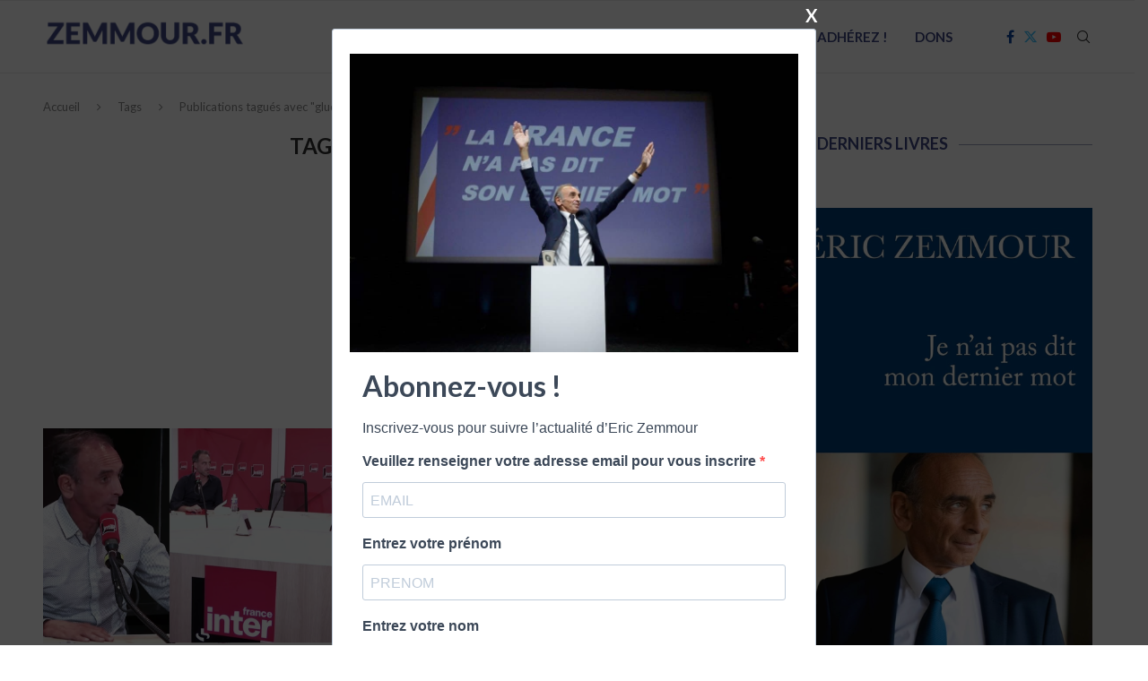

--- FILE ---
content_type: text/html; charset=UTF-8
request_url: https://www.zemmour.fr/tag/glucksmann/
body_size: 10673
content:
<!DOCTYPE html><html lang="fr-FR"><head><meta charset="UTF-8"><meta http-equiv="X-UA-Compatible" content="IE=edge"><meta name="viewport" content="width=device-width, initial-scale=1"><link rel="profile" href="https://gmpg.org/xfn/11"/><link rel="shortcut icon" href="https://www.zemmour.fr/wp-content/uploads/2020/10/favicon-1.ico?x97813"
 type="image/x-icon"/><link rel="apple-touch-icon" sizes="180x180" href="https://www.zemmour.fr/wp-content/uploads/2020/10/favicon-1.ico?x97813"><link rel="alternate" type="application/rss+xml" title="Eric Zemmour RSS Feed"
 href="https://www.zemmour.fr/feed/"/><link rel="alternate" type="application/atom+xml" title="Eric Zemmour Atom Feed"
 href="https://www.zemmour.fr/feed/atom/"/><link rel="pingback" href="https://www.zemmour.fr/xmlrpc.php"/> <!--[if lt IE 9]> <script src="https://www.zemmour.fr/wp-content/themes/soledad/js/html5.js?x97813"></script> <![endif]--><meta name='robots' content='index, follow, max-image-preview:large, max-snippet:-1, max-video-preview:-1' /><link media="all" href="https://www.zemmour.fr/wp-content/cache/autoptimize/css/autoptimize_56db374f5f1dc8fbbde11d4cd69b9c8b.css?x97813" rel="stylesheet"><title>Eric Zemmour - glucksmann</title><link rel="canonical" href="https://15.237.103.132/tag/glucksmann/amp/" /><meta property="og:locale" content="fr_FR" /><meta property="og:type" content="article" /><meta property="og:title" content="Eric Zemmour - glucksmann" /><meta property="og:url" content="http://15.237.103.132/tag/glucksmann/amp/" /><meta property="og:site_name" content="Eric Zemmour" /><meta property="og:image" content="https://www.zemmour.fr/wp-content/uploads/2016/03/2048x1536-fit_eric-zemmour-ecrivain-essayiste-et-journaliste-francais-chaque-jeudi-soir-en-seconde-partie-de-1.jpg" /><meta property="og:image:width" content="1024" /><meta property="og:image:height" content="1024" /><meta property="og:image:type" content="image/jpeg" /><meta name="twitter:card" content="summary_large_image" /><meta name="twitter:site" content="@ZemmourVideos" /> <script type="application/ld+json" class="yoast-schema-graph">{"@context":"https://schema.org","@graph":[{"@type":"CollectionPage","@id":"http://15.237.103.132/tag/glucksmann/amp/","url":"http://15.237.103.132/tag/glucksmann/amp/","name":"Eric Zemmour - glucksmann","isPartOf":{"@id":"https://www.zemmour.fr/#website"},"primaryImageOfPage":{"@id":"http://15.237.103.132/tag/glucksmann/amp/#primaryimage"},"image":{"@id":"http://15.237.103.132/tag/glucksmann/amp/#primaryimage"},"thumbnailUrl":"https://www.zemmour.fr/wp-content/uploads/2018/09/eric-zemmour-vs-polony-et-glucks.jpg","breadcrumb":{"@id":"http://15.237.103.132/tag/glucksmann/amp/#breadcrumb"},"inLanguage":"fr-FR"},{"@type":"ImageObject","inLanguage":"fr-FR","@id":"http://15.237.103.132/tag/glucksmann/amp/#primaryimage","url":"https://www.zemmour.fr/wp-content/uploads/2018/09/eric-zemmour-vs-polony-et-glucks.jpg","contentUrl":"https://www.zemmour.fr/wp-content/uploads/2018/09/eric-zemmour-vs-polony-et-glucks.jpg","width":1280,"height":720},{"@type":"BreadcrumbList","@id":"http://15.237.103.132/tag/glucksmann/amp/#breadcrumb","itemListElement":[{"@type":"ListItem","position":1,"name":"Home","item":"https://www.zemmour.fr/"},{"@type":"ListItem","position":2,"name":"glucksmann"}]},{"@type":"WebSite","@id":"https://www.zemmour.fr/#website","url":"https://www.zemmour.fr/","name":"Eric Zemmour","description":"Toute son actualité: vidéos, articles, livres","publisher":{"@id":"https://www.zemmour.fr/#/schema/person/c20b1b3f790ec5309cee048904736871"},"potentialAction":[{"@type":"SearchAction","target":{"@type":"EntryPoint","urlTemplate":"https://www.zemmour.fr/?s={search_term_string}"},"query-input":"required name=search_term_string"}],"inLanguage":"fr-FR"},{"@type":["Person","Organization"],"@id":"https://www.zemmour.fr/#/schema/person/c20b1b3f790ec5309cee048904736871","name":"zemmour","image":{"@type":"ImageObject","inLanguage":"fr-FR","@id":"https://www.zemmour.fr/#/schema/person/image/","url":"https://secure.gravatar.com/avatar/ba142cd6e27e8efbf8ecb993c49165e4?s=96&d=mm&r=g","contentUrl":"https://secure.gravatar.com/avatar/ba142cd6e27e8efbf8ecb993c49165e4?s=96&d=mm&r=g","caption":"zemmour"},"logo":{"@id":"https://www.zemmour.fr/#/schema/person/image/"},"description":"Éric Zemmour est né le 31 août 1958 à Montreuil. Il est journaliste politique, écrivain, essayiste et polémiste français"}]}</script> <link rel='dns-prefetch' href='//fonts.googleapis.com' /><link rel='stylesheet' id='dashicons-css' href='https://www.zemmour.fr/wp-includes/css/dashicons.min.css?x97813' type='text/css' media='all' /><link rel='stylesheet' id='admin-bar-css' href='https://www.zemmour.fr/wp-includes/css/admin-bar.min.css?x97813' type='text/css' media='all' /><link rel='stylesheet' id='penci-fonts-css' href='https://fonts.googleapis.com/css?family=Lato%3A300%2C300italic%2C400%2C400italic%2C500%2C500italic%2C600%2C600italic%2C700%2C700italic%2C800%2C800italic%26subset%3Dlatin%2Ccyrillic%2Ccyrillic-ext%2Cgreek%2Cgreek-ext%2Clatin-ext&#038;display=swap' type='text/css' media='all' /> <script type="text/javascript" src="https://www.zemmour.fr/wp-includes/js/jquery/jquery.min.js?x97813" id="jquery-core-js"></script> <script type="text/javascript" id="sib-front-js-js-extra">var sibErrMsg = {"invalidMail":"Veuillez entrer une adresse e-mail valide.","requiredField":"Veuillez compl\u00e9ter les champs obligatoires.","invalidDateFormat":"Veuillez entrer une date valide.","invalidSMSFormat":"Veuillez entrer une num\u00e9ro de t\u00e9l\u00e9phone valide."};
var ajax_sib_front_object = {"ajax_url":"https:\/\/www.zemmour.fr\/wp-admin\/admin-ajax.php","ajax_nonce":"a420a41a92","flag_url":"https:\/\/www.zemmour.fr\/wp-content\/plugins\/mailin\/img\/flags\/"};</script> <link rel="https://api.w.org/" href="https://www.zemmour.fr/wp-json/" /><link rel="alternate" title="JSON" type="application/json" href="https://www.zemmour.fr/wp-json/wp/v2/tags/119" /><meta property="fb:app_id" content="200280201395856"/><script>var penciBlocksArray=[];
var portfolioDataJs = portfolioDataJs || [];var PENCILOCALCACHE = {};
		(function () {
				"use strict";
		
				PENCILOCALCACHE = {
					data: {},
					remove: function ( ajaxFilterItem ) {
						delete PENCILOCALCACHE.data[ajaxFilterItem];
					},
					exist: function ( ajaxFilterItem ) {
						return PENCILOCALCACHE.data.hasOwnProperty( ajaxFilterItem ) && PENCILOCALCACHE.data[ajaxFilterItem] !== null;
					},
					get: function ( ajaxFilterItem ) {
						return PENCILOCALCACHE.data[ajaxFilterItem];
					},
					set: function ( ajaxFilterItem, cachedData ) {
						PENCILOCALCACHE.remove( ajaxFilterItem );
						PENCILOCALCACHE.data[ajaxFilterItem] = cachedData;
					}
				};
			}
		)();function penciBlock() {
		    this.atts_json = '';
		    this.content = '';
		}</script> <script type="application/ld+json">{
    "@context": "https:\/\/schema.org\/",
    "@type": "organization",
    "@id": "#organization",
    "logo": {
        "@type": "ImageObject",
        "url": "https:\/\/www.zemmour.fr\/wp-content\/uploads\/2021\/07\/cropped-logo-z-1.png"
    },
    "url": "https:\/\/www.zemmour.fr\/",
    "name": "Eric Zemmour",
    "description": "Toute son actualit\u00e9: vid\u00e9os, articles, livres"
}</script><script type="application/ld+json">{
    "@context": "https:\/\/schema.org\/",
    "@type": "WebSite",
    "name": "Eric Zemmour",
    "alternateName": "Toute son actualit\u00e9: vid\u00e9os, articles, livres",
    "url": "https:\/\/www.zemmour.fr\/"
}</script><script type="application/ld+json">{
    "@context": "https:\/\/schema.org\/",
    "@type": "BreadcrumbList",
    "itemListElement": [
        {
            "@type": "ListItem",
            "position": 1,
            "item": {
                "@id": "https:\/\/www.zemmour.fr",
                "name": "Accueil"
            }
        },
        {
            "@type": "ListItem",
            "position": 2,
            "item": {
                "@id": "https:\/\/www.zemmour.fr\/tag\/glucksmann\/",
                "name": "glucksmann"
            }
        }
    ]
}</script><link rel="amphtml" href="https://www.zemmour.fr/tag/glucksmann/amp/" /><link rel="icon" href="https://www.zemmour.fr/wp-content/uploads/2020/10/favicon-1.ico?x97813" sizes="32x32" /><link rel="icon" href="https://www.zemmour.fr/wp-content/uploads/2020/10/favicon-1.ico?x97813" sizes="192x192" /><link rel="apple-touch-icon" href="https://www.zemmour.fr/wp-content/uploads/2020/10/favicon-1.ico?x97813" /><meta name="msapplication-TileImage" content="https://www.zemmour.fr/wp-content/uploads/2020/10/favicon-1.ico" /></head><body data-rsssl=1 class="archive tag tag-glucksmann tag-119 soledad-ver-8-4-5 pclight-mode pcmn-drdw-style-slide_down pchds-default"><div id="soledad_wrapper" class="wrapper-boxed header-style-header-6 header-search-style-default"><div class="penci-header-wrap"><header id="header" class="header-header-6 has-bottom-line" itemscope="itemscope" itemtype="https://schema.org/WPHeader"><nav id="navigation" class="header-layout-bottom header-6 menu-style-1" role="navigation" itemscope itemtype="https://schema.org/SiteNavigationElement"><div class="container"><div class="button-menu-mobile header-6"><svg width=18px height=18px viewBox="0 0 512 384" version=1.1 xmlns=http://www.w3.org/2000/svg xmlns:xlink=http://www.w3.org/1999/xlink><g stroke=none stroke-width=1 fill-rule=evenodd><g transform="translate(0.000000, 0.250080)"><rect x=0 y=0 width=512 height=62></rect><rect x=0 y=161 width=512 height=62></rect><rect x=0 y=321 width=512 height=62></rect></g></g></svg></div><div id="logo"> <a href="https://www.zemmour.fr/"> <img class="penci-mainlogo penci-limg penci-logo"  src="https://www.zemmour.fr/wp-content/uploads/2021/07/cropped-logo-z-1.png?x97813"
 alt="Eric Zemmour" width="227"
 height="50"/> </a></div><ul id="menu-menu-principal" class="menu"><li id="menu-item-8472" class="menu-item menu-item-type-taxonomy menu-item-object-category menu-item-8472"><a href="https://www.zemmour.fr/categorie/news/">Actualités</a></li><li id="menu-item-10008" class="menu-item menu-item-type-taxonomy menu-item-object-category menu-item-10008"><a href="https://www.zemmour.fr/categorie/video/meeting/">Meetings</a></li><li id="menu-item-9" class="menu-item menu-item-type-taxonomy menu-item-object-category menu-item-9"><a href="https://www.zemmour.fr/categorie/video/">Vidéos</a></li><li id="menu-item-3994" class="menu-item menu-item-type-post_type menu-item-object-page menu-item-3994"><a href="https://www.zemmour.fr/livres-eric-zemmour/">Livres</a></li><li id="menu-item-9133" class="menu-item menu-item-type-custom menu-item-object-custom menu-item-9133"><a target="_blank" href="https://www.parti-reconquete.fr/adhesions?utm_source=zemmour.fr">Adhérez !</a></li><li id="menu-item-9057" class="menu-item menu-item-type-custom menu-item-object-custom menu-item-9057"><a target="_blank" href="https://don.zemmour2022.fr/?utm_medium=zemmour.fr&#038;utm_source=zemmour.fr&#038;utm_campaign=accueil">Dons</a></li></ul><div id="top-search" class="penci-top-search pcheader-icon top-search-classes"> <a href="#" class="search-click" aria-label="Search"> <i class="penciicon-magnifiying-glass"></i> </a><div class="show-search pcbds-default"><form role="search" method="get" class="pc-searchform"
 action="https://www.zemmour.fr/"><div class="pc-searchform-inner"> <input type="text" class="search-input"
 placeholder="Tapez et cliquez sur Entrée" name="s"/> <i class="penciicon-magnifiying-glass"></i> <button type="submit"
 class="searchsubmit">Recherche</button></div></form> <a href="#" aria-label="Search" class="search-click close-search"><i class="penciicon-close-button"></i></a></div></div><div class="main-nav-social penci-social-textcolored"><div class="inner-header-social"> <a href="https://www.facebook.com/ZemmourFR" aria-label="Facebook"  rel="noreferrer" target="_blank"><i class="penci-faicon fa fa-facebook" ></i></a> <a href="http://bit.ly/ZemmourTwitter" aria-label="Twitter"  rel="noreferrer" target="_blank"><i class="penci-faicon penciicon-x-twitter" ></i></a> <a href="https://www.youtube.com/channel/UCjTbZBXEw-gplUAnMXLYHpg" aria-label="Youtube"  rel="noreferrer" target="_blank"><i class="penci-faicon fa fa-youtube-play" ></i></a></div></div></div></nav></header></div><div class="container penci-breadcrumb"> <span><a class="crumb"
 href="https://www.zemmour.fr/">Accueil</a></span><i class="penci-faicon fa fa-angle-right" ></i> <span>Tags</span><i class="penci-faicon fa fa-angle-right" ></i> <span>Publications tagués avec "glucksmann"</span></div><div class="container penci_sidebar right-sidebar"><div id="main"
 class="penci-layout-list"><div class="theiaStickySidebar"><div class="archive-box"><div class="title-bar"> <span>Tag: </span><h1>glucksmann</h1></div></div><div class="penci-google-adsense penci_archive_ad_above"><script async src="https://pagead2.googlesyndication.com/pagead/js/adsbygoogle.js"></script> <ins class="adsbygoogle"
 style="display:block"
 data-ad-format="fluid"
 data-ad-layout-key="-dm-32+f2+7l-1m0"
 data-ad-client="ca-pub-1065041860960336"
 data-ad-slot="6634969923"></ins> <script>(adsbygoogle = window.adsbygoogle || []).push({});</script></div><ul class="penci-wrapper-data penci-grid"><li class="list-post pclist-layout"><article id="post-3439" class="item hentry"><div class="thumbnail"> <a class="penci-image-holder penci-lazy"
 data-bgset="https://www.zemmour.fr/wp-content/uploads/2018/09/eric-zemmour-vs-polony-et-glucks.jpg"
 href="https://www.zemmour.fr/video/autres/eric-zemmour-vs-polony-glucksman/"
 title="Eric Zemmour vs. Polony et Glucksman"> </a></div><div class="content-list-right content-list-center
 "><div class="header-list-style"> <span class="cat"><a style="" class="penci-cat-name penci-cat-6" href="https://www.zemmour.fr/categorie/video/autres/"  rel="category tag"><span style="">Autres</span></a></span><h2 class="penci-entry-title entry-title grid-title"><a
 href="https://www.zemmour.fr/video/autres/eric-zemmour-vs-polony-glucksman/">Eric Zemmour vs. Polony et Glucksman</a></h2><div class="penci-hide-tagupdated"> <span class="author-italic author vcard">par <a class="author-url url fn n"
 href="https://www.zemmour.fr/author/zemmour/">zemmour</a> </span> <time class="entry-date published" datetime="2018-09-27T15:17:34+01:00">27 septembre 2018</time></div></div><div class="item-content entry-content"><p>https://www.youtube.com/watch?v=JprFcLloHzM</p></div><div class="penci-readmore-btn"> <a class="penci-btn-readmore"
 href="https://www.zemmour.fr/video/autres/eric-zemmour-vs-polony-glucksman/">Lire plus<i class="penci-faicon fa fa-angle-double-right" ></i></a></div><div class="penci-post-box-meta penci-post-box-grid penci-post-box-listpost"><div class="penci-post-share-box"> <a href="#" class="penci-post-like" aria-label="Like this post" data-post_id="3439" title="Like" data-like="Like" data-unlike="Unlike"><i class="penci-faicon fa fa-heart-o" ></i><span class="dt-share">0</span></a> <a class="new-ver-share post-share-item post-share-facebook" aria-label="Share on Facebook" target="_blank"  rel="noreferrer" href="https://www.facebook.com/sharer/sharer.php?u=https://www.zemmour.fr/video/autres/eric-zemmour-vs-polony-glucksman/"><i class="penci-faicon fa fa-facebook" ></i><span class="dt-share">Facebook</span></a><a class="new-ver-share post-share-item post-share-twitter" aria-label="Share on Twitter" target="_blank"  rel="noreferrer" href="https://twitter.com/intent/tweet?text=Lisez%20cet%20article:%20Eric%20Zemmour%20vs.%20Polony%20et%20Glucksman%20-%20https://www.zemmour.fr/video/autres/eric-zemmour-vs-polony-glucksman/"><i class="penci-faicon penciicon-x-twitter" ></i><span class="dt-share">Twitter</span></a><a class="new-ver-share post-share-item post-share-pinterest" aria-label="Pin to Pinterest" data-pin-do="none"  rel="noreferrer" target="_blank" href="https://www.pinterest.com/pin/create/button/?url=https%3A%2F%2Fwww.zemmour.fr%2Fvideo%2Fautres%2Feric-zemmour-vs-polony-glucksman%2F&media=https%3A%2F%2Fwww.zemmour.fr%2Fwp-content%2Fuploads%2F2018%2F09%2Feric-zemmour-vs-polony-et-glucks.jpg&description=Eric+Zemmour+vs.+Polony+et+Glucksman"><i class="penci-faicon fa fa-pinterest" ></i><span class="dt-share">Pinterest</span></a><a class="new-ver-share post-share-item post-share-email" target="_blank" aria-label="Share via Email"  rel="noreferrer" href="mailto:?subject=Eric%20Zemmour%20vs.%20Polony%20et%20Glucksman&#038;BODY=https://www.zemmour.fr/video/autres/eric-zemmour-vs-polony-glucksman/"><i class="penci-faicon fa fa-envelope" ></i><span class="dt-share">Email</span></a></div></div></div></article></li><li class="list-post pclist-layout"><article id="post-2746" class="item hentry"><div class="thumbnail"> <a class="penci-image-holder penci-lazy"
 data-bgset="https://www.zemmour.fr/wp-content/uploads/2016/11/bfmtv-eric-zemmour-face-a-raphae.jpg"
 href="https://www.zemmour.fr/video/autres/bfmtv-eric-zemmour-face-a-raphael-glucksmann/"
 title="BFMTV &#8211; Eric Zemmour face à Raphaël Glucksmann"> </a></div><div class="content-list-right content-list-center
 "><div class="header-list-style"> <span class="cat"><a style="" class="penci-cat-name penci-cat-6" href="https://www.zemmour.fr/categorie/video/autres/"  rel="category tag"><span style="">Autres</span></a></span><h2 class="penci-entry-title entry-title grid-title"><a
 href="https://www.zemmour.fr/video/autres/bfmtv-eric-zemmour-face-a-raphael-glucksmann/">BFMTV &#8211; Eric Zemmour face à Raphaël Glucksmann</a></h2><div class="penci-hide-tagupdated"> <span class="author-italic author vcard">par <a class="author-url url fn n"
 href="https://www.zemmour.fr/author/zemmour/">zemmour</a> </span> <time class="entry-date published" datetime="2016-11-14T16:54:42+01:00">14 novembre 2016</time></div></div><div class="item-content entry-content"><p>https://www.youtube.com/watch?v=Ita6-WqN8oM Le 10 novembre 2016 à 19h06 sur BFM TV, Ruth Elkrief organisait un débat entre Eric Zemmour et Raphaël Glucksmann (essayiste et Réalisation) sur la victoire de Donald Trump &#8230;</p></div><div class="penci-readmore-btn"> <a class="penci-btn-readmore"
 href="https://www.zemmour.fr/video/autres/bfmtv-eric-zemmour-face-a-raphael-glucksmann/">Lire plus<i class="penci-faicon fa fa-angle-double-right" ></i></a></div><div class="penci-post-box-meta penci-post-box-grid penci-post-box-listpost"><div class="penci-post-share-box"> <a href="#" class="penci-post-like" aria-label="Like this post" data-post_id="2746" title="Like" data-like="Like" data-unlike="Unlike"><i class="penci-faicon fa fa-heart-o" ></i><span class="dt-share">0</span></a> <a class="new-ver-share post-share-item post-share-facebook" aria-label="Share on Facebook" target="_blank"  rel="noreferrer" href="https://www.facebook.com/sharer/sharer.php?u=https://www.zemmour.fr/video/autres/bfmtv-eric-zemmour-face-a-raphael-glucksmann/"><i class="penci-faicon fa fa-facebook" ></i><span class="dt-share">Facebook</span></a><a class="new-ver-share post-share-item post-share-twitter" aria-label="Share on Twitter" target="_blank"  rel="noreferrer" href="https://twitter.com/intent/tweet?text=Lisez%20cet%20article:%20BFMTV%20-%20Eric%20Zemmour%20face%20%C3%A0%20Rapha%C3%ABl%20Glucksmann%20-%20https://www.zemmour.fr/video/autres/bfmtv-eric-zemmour-face-a-raphael-glucksmann/"><i class="penci-faicon penciicon-x-twitter" ></i><span class="dt-share">Twitter</span></a><a class="new-ver-share post-share-item post-share-pinterest" aria-label="Pin to Pinterest" data-pin-do="none"  rel="noreferrer" target="_blank" href="https://www.pinterest.com/pin/create/button/?url=https%3A%2F%2Fwww.zemmour.fr%2Fvideo%2Fautres%2Fbfmtv-eric-zemmour-face-a-raphael-glucksmann%2F&media=https%3A%2F%2Fwww.zemmour.fr%2Fwp-content%2Fuploads%2F2016%2F11%2Fbfmtv-eric-zemmour-face-a-raphae.jpg&description=BFMTV+-+Eric+Zemmour+face+%C3%A0+Rapha%C3%ABl+Glucksmann"><i class="penci-faicon fa fa-pinterest" ></i><span class="dt-share">Pinterest</span></a><a class="new-ver-share post-share-item post-share-email" target="_blank" aria-label="Share via Email"  rel="noreferrer" href="mailto:?subject=BFMTV%20-%20Eric%20Zemmour%20face%20à%20Raphaël%20Glucksmann&#038;BODY=https://www.zemmour.fr/video/autres/bfmtv-eric-zemmour-face-a-raphael-glucksmann/"><i class="penci-faicon fa fa-envelope" ></i><span class="dt-share">Email</span></a></div></div></div></article></li></ul><div class="penci-google-adsense penci_archive_ad_below"><script async src="https://pagead2.googlesyndication.com/pagead/js/adsbygoogle.js"></script> <ins class="adsbygoogle"
 style="display:block"
 data-ad-format="fluid"
 data-ad-layout-key="-dm-32+f2+7l-1m0"
 data-ad-client="ca-pub-1065041860960336"
 data-ad-slot="6634969923"></ins> <script>(adsbygoogle = window.adsbygoogle || []).push({});</script></div></div></div><div id="sidebar"
 class="penci-sidebar-right penci-sidebar-content style-4 pcalign-left  pciconp-right pcicon-right"><div class="theiaStickySidebar"><aside id="block-4" class="widget widget_block"><div class="penci-border-arrow penci-homepage-title penci-magazine-title style-4 pcalign-left"><h3 class="inner-arrow"><a href="/livres-eric-zemmour/">Ses derniers livres</a></h3><p></p></div></aside><aside id="block-2" class="widget widget_block"><p><a href="https://www.amazon.fr/Nouveau-livre-dEric-Zemmour-%C3%89ric/dp/2957930528?&linkCode=li3&tag=zemmour-21&linkId=fe202b19dcac191a3c04ad3b50fd0c6f&language=fr_FR&ref_=as_li_ss_il" target="_blank"><img decoding="async" border="0" src="https://m.media-amazon.com/images/I/61LsCDR36cL._SL1500_.jpg" ></a><img loading="lazy" decoding="async" src="https://ir-fr.amazon-adsystem.com/e/ir?t=zemmour-21&language=fr_FR&l=li3&o=8&a=2957930528" width="1" height="1" border="0" alt="" style="border:none !important; margin:0px !important;" /><a href="https://www.amazon.fr/gp/product/B09D3WKJ2P?&amp;linkCode=li3&amp;tag=zemmour-21&amp;linkId=dc3dda8ba2fba8568a174bb440c01491&amp;language=fr_FR&amp;ref_=as_li_ss_il" target="_blank"><img decoding="async" border="0" src="https://m.media-amazon.com/images/I/81TkkIhs21L._SL1500_.jpg"></a><img loading="lazy" decoding="async" src="https://ir-fr.amazon-adsystem.com/e/ir?t=zemmour-21&amp;language=fr_FR&amp;l=li3&amp;o=8&amp;a=B09D3WKJ2P" width="1" height="1" border="0" alt="" style="border:none !important; margin:0px !important;"><a href="https://www.amazon.fr/gp/product/B07H7KC57P?&amp;linkCode=li3&amp;tag=zemmour-21&amp;linkId=a9eca6c238e8724955b2041d1e77bb8d&amp;language=fr_FR&amp;ref_=as_li_ss_il" target="_blank"><img decoding="async" border="0" src="https://m.media-amazon.com/images/I/71RAeKmLJZL._SL1500_.jpg"></a><img loading="lazy" decoding="async" src="https://ir-fr.amazon-adsystem.com/e/ir?t=zemmour-21&amp;language=fr_FR&amp;l=li3&amp;o=8&amp;a=B07H7KC57P" width="1" height="1" border="0" alt="" style="border:none !important; margin:0px !important;"><a href="https://www.amazon.fr/gp/product/B00NV0M8JC?&amp;linkCode=li3&amp;tag=zemmour-21&amp;linkId=e877136319d3355728698fc7ae0c2e55&amp;language=fr_FR&amp;ref_=as_li_ss_il" target="_blank"><img decoding="async" border="0" src="https://m.media-amazon.com/images/I/71f2oJLAf3L._SL1500_.jpg"></a></p></aside></div></div></div><div class="clear-footer"></div><div class="container penci-google-adsense penci-google-adsense-footer"> <script async src="https://www.googletagmanager.com/gtag/js?id=UA-55594398-1"></script> <script>window.dataLayer = window.dataLayer || [];
  function gtag(){dataLayer.push(arguments);}
  gtag('js', new Date());

  gtag('config', 'UA-55594398-1');</script> </div><footer id="footer-section"
 class="penci-footer-social-media penci-lazy
 footer-social-remove-circle				"
 itemscope itemtype="https://schema.org/WPFooter"><div class="container"><div class="footer-socials-section
 penci-social-textcolored					"><ul class="footer-socials"><li><a href="https://www.facebook.com/ZemmourFR"
 aria-label="Facebook"  rel="noreferrer"                                           target="_blank"><i class="penci-faicon fa fa-facebook" ></i> <span>Facebook</span></a></li><li><a href="http://bit.ly/ZemmourTwitter"
 aria-label="Twitter"  rel="noreferrer"                                           target="_blank"><i class="penci-faicon penciicon-x-twitter" ></i> <span>Twitter</span></a></li><li><a href="https://www.youtube.com/channel/UCjTbZBXEw-gplUAnMXLYHpg"
 aria-label="Youtube"  rel="noreferrer"                                           target="_blank"><i class="penci-faicon fa fa-youtube-play" ></i> <span>Youtube</span></a></li></ul></div><div class="penci-flag-rlt-popup"></div></div></footer></div><div class="penci-go-to-top-floating"><i class="penciicon-up-chevron"></i></div> <a href="#" id="close-sidebar-nav"
 class="header-6"><i class="penci-faicon fa fa-close" ></i></a><nav id="sidebar-nav" class="header-6" role="navigation"
 itemscope
 itemtype="https://schema.org/SiteNavigationElement"><div id="sidebar-nav-logo"> <a href="https://www.zemmour.fr/"><img class="penci-lazy penci-limg"                                                                     src="data:image/svg+xml,%3Csvg%20xmlns=&#039;http://www.w3.org/2000/svg&#039;%20viewBox=&#039;0%200%20227%2050&#039;%3E%3C/svg%3E"
 width="227"
 height="50"
 data-src="https://www.zemmour.fr/wp-content/uploads/2021/07/cropped-logo-z-1.png?x97813"
 data-lightlogo="https://www.zemmour.fr/wp-content/uploads/2021/07/cropped-logo-z-1.png"
 alt="Eric Zemmour"/></a></div><div class="header-social sidebar-nav-social"><div class="inner-header-social"> <a href="https://www.facebook.com/ZemmourFR" aria-label="Facebook"  rel="noreferrer" target="_blank"><i class="penci-faicon fa fa-facebook" ></i></a> <a href="http://bit.ly/ZemmourTwitter" aria-label="Twitter"  rel="noreferrer" target="_blank"><i class="penci-faicon penciicon-x-twitter" ></i></a> <a href="https://www.youtube.com/channel/UCjTbZBXEw-gplUAnMXLYHpg" aria-label="Youtube"  rel="noreferrer" target="_blank"><i class="penci-faicon fa fa-youtube-play" ></i></a></div></div><ul id="menu-menu-principal-1" class="menu"><li class="menu-item menu-item-type-taxonomy menu-item-object-category menu-item-8472"><a href="https://www.zemmour.fr/categorie/news/">Actualités</a></li><li class="menu-item menu-item-type-taxonomy menu-item-object-category menu-item-10008"><a href="https://www.zemmour.fr/categorie/video/meeting/">Meetings</a></li><li class="menu-item menu-item-type-taxonomy menu-item-object-category menu-item-9"><a href="https://www.zemmour.fr/categorie/video/">Vidéos</a></li><li class="menu-item menu-item-type-post_type menu-item-object-page menu-item-3994"><a href="https://www.zemmour.fr/livres-eric-zemmour/">Livres</a></li><li class="menu-item menu-item-type-custom menu-item-object-custom menu-item-9133"><a target="_blank" href="https://www.parti-reconquete.fr/adhesions?utm_source=zemmour.fr">Adhérez !</a></li><li class="menu-item menu-item-type-custom menu-item-object-custom menu-item-9057"><a target="_blank" href="https://don.zemmour2022.fr/?utm_medium=zemmour.fr&#038;utm_source=zemmour.fr&#038;utm_campaign=accueil">Dons</a></li></ul></nav>  <script async src="https://www.googletagmanager.com/gtag/js?id=UA-55594398-1"></script> <script>window.dataLayer = window.dataLayer || [];
  function gtag(){dataLayer.push(arguments);}
  gtag('js', new Date());

  gtag('config', 'UA-55594398-1');</script> <div 
 id="pum-6843" 
 role="dialog" 
 aria-modal="false"
 class="pum pum-overlay pum-theme-6842 pum-theme-content-only popmake-overlay pum-click-to-close auto_open click_open" 
 data-popmake="{&quot;id&quot;:6843,&quot;slug&quot;:&quot;popup-newsletter&quot;,&quot;theme_id&quot;:6842,&quot;cookies&quot;:[{&quot;event&quot;:&quot;on_popup_close&quot;,&quot;settings&quot;:{&quot;name&quot;:&quot;pum-6843&quot;,&quot;key&quot;:&quot;&quot;,&quot;session&quot;:false,&quot;path&quot;:&quot;1&quot;,&quot;time&quot;:&quot;1 month&quot;}}],&quot;triggers&quot;:[{&quot;type&quot;:&quot;auto_open&quot;,&quot;settings&quot;:{&quot;cookie_name&quot;:&quot;pum-6843&quot;,&quot;delay&quot;:&quot;500&quot;}},{&quot;type&quot;:&quot;click_open&quot;,&quot;settings&quot;:{&quot;extra_selectors&quot;:&quot;&quot;,&quot;cookie_name&quot;:null}}],&quot;mobile_disabled&quot;:null,&quot;tablet_disabled&quot;:null,&quot;meta&quot;:{&quot;display&quot;:{&quot;stackable&quot;:false,&quot;overlay_disabled&quot;:false,&quot;scrollable_content&quot;:false,&quot;disable_reposition&quot;:false,&quot;size&quot;:&quot;auto&quot;,&quot;responsive_min_width&quot;:&quot;0%&quot;,&quot;responsive_min_width_unit&quot;:false,&quot;responsive_max_width&quot;:&quot;100%&quot;,&quot;responsive_max_width_unit&quot;:false,&quot;custom_width&quot;:&quot;640px&quot;,&quot;custom_width_unit&quot;:false,&quot;custom_height&quot;:&quot;380px&quot;,&quot;custom_height_unit&quot;:false,&quot;custom_height_auto&quot;:false,&quot;location&quot;:&quot;center&quot;,&quot;position_from_trigger&quot;:false,&quot;position_top&quot;:&quot;100&quot;,&quot;position_left&quot;:&quot;0&quot;,&quot;position_bottom&quot;:&quot;0&quot;,&quot;position_right&quot;:&quot;0&quot;,&quot;position_fixed&quot;:false,&quot;animation_type&quot;:&quot;fade&quot;,&quot;animation_speed&quot;:&quot;350&quot;,&quot;animation_origin&quot;:&quot;center top&quot;,&quot;overlay_zindex&quot;:false,&quot;zindex&quot;:&quot;1999999999&quot;},&quot;close&quot;:{&quot;text&quot;:&quot;&quot;,&quot;button_delay&quot;:&quot;0&quot;,&quot;overlay_click&quot;:&quot;1&quot;,&quot;esc_press&quot;:&quot;1&quot;,&quot;f4_press&quot;:false},&quot;click_open&quot;:[]}}"><div id="popmake-6843" class="pum-container popmake theme-6842"><div class="pum-content popmake-content" tabindex="0"><p></p><link rel="stylesheet" href="https://sibforms.com/forms/end-form/build/sib-styles.css"><div class="sib-form" style="text-align: center; background-color: transparent; "><div id="sib-form-container" class="sib-form-container"><div id="error-message" class="sib-form-message-panel" style="font-size:16px; text-align:left; font-family:&quot;Helvetica&quot;, sans-serif; color:#661d1d; background-color:#ffeded; border-radius:3px; border-color:#ff4949;max-width:540px;"><div class="sib-form-message-panel__text sib-form-message-panel__text--center"> <svg viewBox="0 0 512 512" class="sib-icon sib-notification__icon"> <path d="M256 40c118.621 0 216 96.075 216 216 0 119.291-96.61 216-216 216-119.244 0-216-96.562-216-216 0-119.203 96.602-216 216-216m0-32C119.043 8 8 119.083 8 256c0 136.997 111.043 248 248 248s248-111.003 248-248C504 119.083 392.957 8 256 8zm-11.49 120h22.979c6.823 0 12.274 5.682 11.99 12.5l-7 168c-.268 6.428-5.556 11.5-11.99 11.5h-8.979c-6.433 0-11.722-5.073-11.99-11.5l-7-168c-.283-6.818 5.167-12.5 11.99-12.5zM256 340c-15.464 0-28 12.536-28 28s12.536 28 28 28 28-12.536 28-28-12.536-28-28-28z" /> </svg> <span class="sib-form-message-panel__inner-text"> Nous n&#039;avons pas pu confirmer votre inscription. </span></div></p></div><div></div><div id="success-message" class="sib-form-message-panel" style="font-size:16px; text-align:left; font-family:&quot;Helvetica&quot;, sans-serif; color:#085229; background-color:#e7faf0; border-radius:3px; border-color:#13ce66;max-width:540px;"><div class="sib-form-message-panel__text sib-form-message-panel__text--center"> <svg viewBox="0 0 512 512" class="sib-icon sib-notification__icon"> <path d="M256 8C119.033 8 8 119.033 8 256s111.033 248 248 248 248-111.033 248-248S392.967 8 256 8zm0 464c-118.664 0-216-96.055-216-216 0-118.663 96.055-216 216-216 118.664 0 216 96.055 216 216 0 118.663-96.055 216-216 216zm141.63-274.961L217.15 376.071c-4.705 4.667-12.303 4.637-16.97-.068l-85.878-86.572c-4.667-4.705-4.637-12.303.068-16.97l8.52-8.451c4.705-4.667 12.303-4.637 16.97.068l68.976 69.533 163.441-162.13c4.705-4.667 12.303-4.637 16.97.068l8.451 8.52c4.668 4.705 4.637 12.303-.068 16.97z" /> </svg> <span class="sib-form-message-panel__inner-text"> Votre inscription est confirmée. </span></div></p></div><div></div><div id="sib-container" class="sib-container--large sib-container--vertical" style="text-align:center; background-color:rgba(255,255,255,1); max-width:540px; border-radius:3px; border-width:1px; border-color:#C0CCD9; border-style:solid;"><form id="sib-form" method="POST" action="https://caa15902.sibforms.com/serve/[base64]" data-type="subscription"><div style="padding: 8px 0;"><div class="sib-form-block sib-image-form-block" style="text-align: center"> <img decoding="async" src="https://img.mailinblue.com/3824571/images/rnb/original/61fbbd2b3e9aaa757974f667.jpg" style="width: 500px;height: 333px;" alt="" title="" /></div></p></div><div style="padding: 8px 0;"><div class="sib-form-block" style="font-size:32px; text-align:left; font-weight:700; font-family:&quot;Helvetica&quot;, sans-serif; color:#3C4858; background-color:transparent;"><h2>Abonnez-vous !</h2></p></div></p></div><div style="padding: 8px 0;"><div class="sib-form-block" style="font-size:16px; text-align:left; font-family:&quot;Helvetica&quot;, sans-serif; color:#3C4858; background-color:transparent;"><div class="sib-text-form-block"><p>Inscrivez-vous pour suivre l&#8217;actualité d&#8217;Eric Zemmour</p></p></div></p></div></p></div><div style="padding: 8px 0;"><div class="sib-input sib-form-block"><div class="form__entry entry_block"><div class="form__label-row "> <label class="entry__label" style="font-size:16px; text-align:left; font-weight:700; font-family:&quot;Helvetica&quot;, sans-serif; color:#3c4858;" for="EMAIL" data-required="*"> Veuillez renseigner votre adresse email pour vous inscrire </label></p><div class="entry__field"> <input class="input" type="text" id="EMAIL" name="EMAIL" autocomplete="off" placeholder="EMAIL" data-required="true" required /></div></p></div><p> <label class="entry__error entry__error--primary" style="font-size:16px; text-align:left; font-family:&quot;Helvetica&quot;, sans-serif; color:#661d1d; background-color:#ffeded; border-radius:3px; border-color:#ff4949;"> </label></div></p></div></p></div><div style="padding: 8px 0;"><div class="sib-input sib-form-block"><div class="form__entry entry_block"><div class="form__label-row "> <label class="entry__label" style="font-size:16px; text-align:left; font-weight:700; font-family:&quot;Helvetica&quot;, sans-serif; color:#3c4858;" for="PRENOM"> Entrez votre prénom </label></p><div class="entry__field"> <input class="input" maxlength="200" type="text" id="PRENOM" name="PRENOM" autocomplete="off" placeholder="PRENOM" /></div></p></div><p> <label class="entry__error entry__error--primary" style="font-size:16px; text-align:left; font-family:&quot;Helvetica&quot;, sans-serif; color:#661d1d; background-color:#ffeded; border-radius:3px; border-color:#ff4949;"> </label></div></p></div></p></div><div style="padding: 8px 0;"><div class="sib-input sib-form-block"><div class="form__entry entry_block"><div class="form__label-row "> <label class="entry__label" style="font-size:16px; text-align:left; font-weight:700; font-family:&quot;Helvetica&quot;, sans-serif; color:#3c4858;" for="NOM"> Entrez votre nom </label></p><div class="entry__field"> <input class="input" maxlength="200" type="text" id="NOM" name="NOM" autocomplete="off" placeholder="NOM" /></div></p></div><p> <label class="entry__error entry__error--primary" style="font-size:16px; text-align:left; font-family:&quot;Helvetica&quot;, sans-serif; color:#661d1d; background-color:#ffeded; border-radius:3px; border-color:#ff4949;"> </label></div></p></div></p></div><div style="padding: 8px 0;"><div class="sib-form-block" style="text-align: left"> <button class="sib-form-block__button sib-form-block__button-with-loader" style="font-size:16px; text-align:left; font-weight:700; font-family:&quot;Helvetica&quot;, sans-serif; color:#FFFFFF; background-color:#3E4857; border-radius:3px; border-width:0px;" form="sib-form" type="submit"> <svg class="icon clickable__icon progress-indicator__icon sib-hide-loader-icon" viewBox="0 0 512 512"> <path d="M460.116 373.846l-20.823-12.022c-5.541-3.199-7.54-10.159-4.663-15.874 30.137-59.886 28.343-131.652-5.386-189.946-33.641-58.394-94.896-95.833-161.827-99.676C261.028 55.961 256 50.751 256 44.352V20.309c0-6.904 5.808-12.337 12.703-11.982 83.556 4.306 160.163 50.864 202.11 123.677 42.063 72.696 44.079 162.316 6.031 236.832-3.14 6.148-10.75 8.461-16.728 5.01z" /> </svg> S&#039;INSCRIRE </button><button class="pum-close popmake-close sib-form-block__button sib-form-block__button-with-loader">FERMER</button></div></p></div><p> <input type="text" name="email_address_check" value="" class="input--hidden"> <input type="hidden" name="locale" value="fr"></form></p></div></p></div></div><p><script>window.REQUIRED_CODE_ERROR_MESSAGE = 'Veuillez choisir un code pays'; window.LOCALE = 'fr'; window.EMAIL_INVALID_MESSAGE = window.SMS_INVALID_MESSAGE = "Les informations que vous avez fournies ne sont pas valides. Veuillez vérifier le format du champ et réessayer."; window.REQUIRED_ERROR_MESSAGE = "Vous devez renseigner ce champ. "; window.GENERIC_INVALID_MESSAGE = "Les informations que vous avez fournies ne sont pas valides. Veuillez vérifier le format du champ et réessayer."; window.translation = { common: { selectedList: '{quantity} liste sélectionnée', selectedLists: '{quantity} listes sélectionnées' } }; var AUTOHIDE = Boolean(0);</script><script src="https://sibforms.com/forms/end-form/build/main.js"></script></p></div> <button type="button" class="pum-close popmake-close" aria-label="Fermer"> X </button></div></div> <script type="text/javascript" id="main-scripts-js-extra">var ajax_var_more = {"url":"https:\/\/www.zemmour.fr\/wp-admin\/admin-ajax.php","nonce":"a98e0b5842","errorPass":"<p class=\"message message-error\">Le mot de passe ne correspond pas \u00e0 la confirmation du mot de passe<\/p>","login":"Adresse mail","password":"Mot de passe","headerstyle":"default","reading_bar_pos":"footer","reading_bar_h":"5","carousel_e":"swing","slider_e":"creative","fcarousel_e":"swing","fslider_e":"creative","vfloat":"","vfloatp":"bottom-right"};</script> <script type="text/javascript" id="penci_ajax_like_post-js-extra">var ajax_var = {"url":"https:\/\/www.zemmour.fr\/wp-admin\/admin-ajax.php","nonce":"a98e0b5842","errorPass":"<p class=\"message message-error\">Le mot de passe ne correspond pas \u00e0 la confirmation du mot de passe<\/p>","login":"Adresse mail","password":"Mot de passe","headerstyle":"default","reading_bar_pos":"footer","reading_bar_h":"5","carousel_e":"swing","slider_e":"creative","fcarousel_e":"swing","fslider_e":"creative","vfloat":"","vfloatp":"bottom-right"};</script> <script type="text/javascript" id="popup-maker-site-js-extra">var pum_vars = {"version":"1.21.5","pm_dir_url":"https:\/\/www.zemmour.fr\/wp-content\/plugins\/popup-maker\/","ajaxurl":"https:\/\/www.zemmour.fr\/wp-admin\/admin-ajax.php","restapi":"https:\/\/www.zemmour.fr\/wp-json\/pum\/v1","rest_nonce":null,"default_theme":"6835","debug_mode":"","disable_tracking":"","home_url":"\/","message_position":"top","core_sub_forms_enabled":"1","popups":[],"cookie_domain":"","analytics_enabled":"1","analytics_route":"analytics","analytics_api":"https:\/\/www.zemmour.fr\/wp-json\/pum\/v1"};
var pum_sub_vars = {"ajaxurl":"https:\/\/www.zemmour.fr\/wp-admin\/admin-ajax.php","message_position":"top"};
var pum_popups = {"pum-6843":{"triggers":[{"type":"auto_open","settings":{"cookie_name":"pum-6843","delay":"500"}}],"cookies":[{"event":"on_popup_close","settings":{"name":"pum-6843","key":"","session":false,"path":"1","time":"1 month"}}],"disable_on_mobile":false,"disable_on_tablet":false,"atc_promotion":null,"explain":null,"type_section":null,"theme_id":"6842","size":"auto","responsive_min_width":"0%","responsive_max_width":"100%","custom_width":"640px","custom_height_auto":false,"custom_height":"380px","scrollable_content":false,"animation_type":"fade","animation_speed":"350","animation_origin":"center top","open_sound":"none","custom_sound":"","location":"center","position_top":"100","position_bottom":"0","position_left":"0","position_right":"0","position_from_trigger":false,"position_fixed":false,"overlay_disabled":false,"stackable":false,"disable_reposition":false,"zindex":"1999999999","close_button_delay":"0","fi_promotion":null,"close_on_form_submission":true,"close_on_form_submission_delay":"0","close_on_overlay_click":true,"close_on_esc_press":true,"close_on_f4_press":false,"disable_form_reopen":false,"disable_accessibility":false,"theme_slug":"content-only","id":6843,"slug":"popup-newsletter"}};</script> <script defer src="https://www.zemmour.fr/wp-content/cache/autoptimize/js/autoptimize_a54cbc4d42209004c0cd778e5dd71a61.js?x97813"></script></body></html>
<!--
Performance optimized by W3 Total Cache. Learn more: https://www.boldgrid.com/w3-total-cache/?utm_source=w3tc&utm_medium=footer_comment&utm_campaign=free_plugin

Mise en cache de page à l’aide de Disk: Enhanced (SSL caching disabled) 
Mise en cache de la base de données de 75/109 requêtes en 0.021 secondes utilisant Disk

Served from: www.zemmour.fr @ 2026-01-24 07:42:19 by W3 Total Cache
-->

--- FILE ---
content_type: text/html; charset=utf-8
request_url: https://www.google.com/recaptcha/api2/aframe
body_size: 258
content:
<!DOCTYPE HTML><html><head><meta http-equiv="content-type" content="text/html; charset=UTF-8"></head><body><script nonce="xUYczmxmA-pg2DlJMMSyZQ">/** Anti-fraud and anti-abuse applications only. See google.com/recaptcha */ try{var clients={'sodar':'https://pagead2.googlesyndication.com/pagead/sodar?'};window.addEventListener("message",function(a){try{if(a.source===window.parent){var b=JSON.parse(a.data);var c=clients[b['id']];if(c){var d=document.createElement('img');d.src=c+b['params']+'&rc='+(localStorage.getItem("rc::a")?sessionStorage.getItem("rc::b"):"");window.document.body.appendChild(d);sessionStorage.setItem("rc::e",parseInt(sessionStorage.getItem("rc::e")||0)+1);localStorage.setItem("rc::h",'1769236950969');}}}catch(b){}});window.parent.postMessage("_grecaptcha_ready", "*");}catch(b){}</script></body></html>